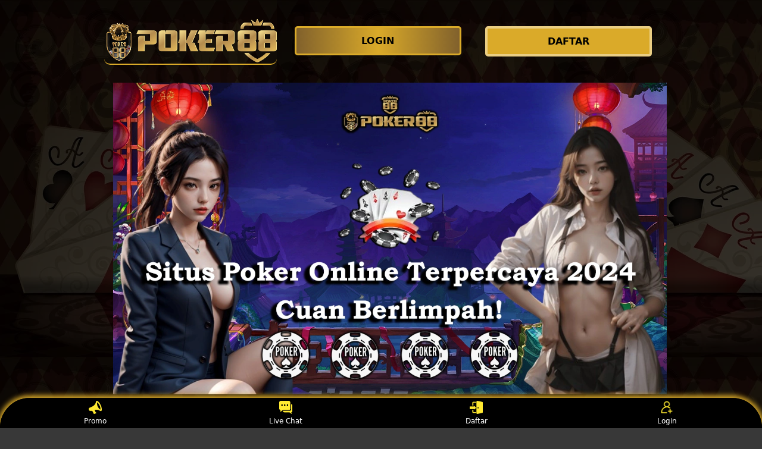

--- FILE ---
content_type: text/html
request_url: https://evo-play.net/
body_size: 12279
content:
<!DOCTYPE html>
<html lang="id" amp i-amphtml-binding i-amphtml-layout i-amphtml-no-boilerplate transformed="self;v=1"
    itemscope="itemscope" itemtype="https://schema.org/WebPage">

<head>
    <meta charset="utf-8">
    <meta name="viewport" content="width=device-width,initial-scale=1">
    <title>Poker88 # Daftar Situs Poker Online Terpercaya di Indonesia</title>
    <meta name="description"
        content="Poker88 adalah pilihan utama bagi pemain yang mencari situs poker online terpercaya di Indonesia. Dengan reputasi terpercaya dan permainan yang fair." />
    <meta name="keywords" content="poker88, poker 88, poker88 daftar, poker88 link alternatif, poker88 login" />
    <meta name="page google.com" content="https://www.google.com/search?q=POKER88">
    <meta name="page google.co.id" content="https://www.google.co.id/search?q=POKER88">
    <meta name="page google.com" content="https://www.google.com/search?q=POKER+ONLINE">
    <meta name="page google.co.id" content="https://www.google.co.id/search?q=POKER+ONLINE">
    <link itemprop="mainEntityOfPage" rel="canonical" href="https://evo-play.net/" />
    <link rel="amphtml" href="https://propatte.xyz/poker88games" />
    <meta name="robots" content="index, follow" />
    <meta name="page-locale" content="id,en">
    <meta content="true" name="HandheldFriendly">
    <meta content="width" name="MobileOptimized">
    <meta content="indonesian" name="language">
    <meta content='#007fa0' name='theme-color' />
    <link rel="preload" as="image" href="asset/banner-poker88games.webp" />
    <meta name="supported-amp-formats" content="websites,stories,ads,email">
    <!-- Twitter -->
    <meta name="twitter:card" content="summary">
    <meta name="twitter:title" content="Poker88 # Daftar Situs Poker Online Terpercaya di Indonesia">
    <meta name="twitter:description"
        content="Poker88 adalah pilihan utama bagi pemain yang mencari situs poker online terpercaya di Indonesia. Dengan reputasi terpercaya dan permainan yang fair.">
    <meta name="twitter:image:src" content="asset/banner-poker88games.webp">
    <meta name="twitter:player" content="https://youtu.be/">
    <meta name="og:title" content="Poker88 # Daftar Situs Poker Online Terpercaya di Indonesia">
    <meta name="og:description"
        content="Poker88 adalah pilihan utama bagi pemain yang mencari situs poker online terpercaya di Indonesia. Dengan reputasi terpercaya dan permainan yang fair.">
    <meta name="og:image" content="asset/banner-poker88games.webp">
    <meta property="og:image:width" content="600">
    <meta property="og:image:height" content="466">
    <meta name="og:url" content="https://evo-play.net/">
    <meta name="og:site_name" content="POKER88">
    <meta name="og:locale" content="ID_id">
    <meta name="og:video" content="https://youtu.be/">
    <meta name="og:type" content="website">
    <meta property="og:type" content="video" />
    <meta property="og:video:type" content="video/mp4">
    <meta property="og:video:width" content="500">
    <meta property="og:video:height" content="281">
    <meta name="theme-color" content="#0a0a0a" />
    <meta name="categories" content="POKER88" />
    <meta name="language" content="ID">
    <meta name="rating" content="general">
    <meta name="copyright" content="POKER88">
    <meta name="author" content="POKER88">
    <meta name="distribution" content="global">
    <meta name="publisher" content="POKER88">
    <meta name="geo.placename" content="DKI Jakarta">
    <meta name="geo.country" content="ID">
    <meta name="geo.region" content="ID" />
    <meta name="tgn.nation" content="Indonesia">
    <link rel="shortcut icon" type="image/x-icon" href="asset/favicon.ico" />
    <link href='asset/favicon.ico' rel='icon' sizes='32x32' type='image/png' />
    <style amp-runtime i-amphtml-version="012107240354000">
        html.i-amphtml-fie {
            height: 100% !important;
            width: 100% !important
        }

        html:not([amp4ads]),
        html:not([amp4ads]) body {
            height: auto !important
        }

        html:not([amp4ads]) body {
            margin: 0 !important
        }

        body {
            -webkit-text-size-adjust: 100%;
            -moz-text-size-adjust: 100%;
            -ms-text-size-adjust: 100%;
            text-size-adjust: 100%
        }

        html.i-amphtml-singledoc.i-amphtml-embedded {
            -ms-touch-action: pan-y pinch-zoom;
            touch-action: pan-y pinch-zoom
        }

        html.i-amphtml-fie>body,
        html.i-amphtml-singledoc>body {
            overflow: visible !important
        }

        html.i-amphtml-fie:not(.i-amphtml-inabox)>body,
        html.i-amphtml-singledoc:not(.i-amphtml-inabox)>body {
            position: relative !important
        }

        html.i-amphtml-ios-embed-legacy>body {
            overflow-x: hidden !important;
            overflow-y: auto !important;
            position: absolute !important
        }

        html.i-amphtml-ios-embed {
            overflow-y: auto !important;
            position: static
        }

        #i-amphtml-wrapper {
            overflow-x: hidden !important;
            overflow-y: auto !important;
            position: absolute !important;
            top: 0 !important;
            left: 0 !important;
            right: 0 !important;
            bottom: 0 !important;
            margin: 0 !important;
            display: block !important
        }

        html.i-amphtml-ios-embed.i-amphtml-ios-overscroll,
        html.i-amphtml-ios-embed.i-amphtml-ios-overscroll>#i-amphtml-wrapper {
            -webkit-overflow-scrolling: touch !important
        }

        #i-amphtml-wrapper>body {
            position: relative !important;
            border-top: 1px solid transparent !important
        }

        #i-amphtml-wrapper+body {
            visibility: visible
        }

        #i-amphtml-wrapper+body .i-amphtml-lightbox-element,
        #i-amphtml-wrapper+body[i-amphtml-lightbox] {
            visibility: hidden
        }

        #i-amphtml-wrapper+body[i-amphtml-lightbox] .i-amphtml-lightbox-element {
            visibility: visible
        }

        #i-amphtml-wrapper.i-amphtml-scroll-disabled,
        .i-amphtml-scroll-disabled {
            overflow-x: hidden !important;
            overflow-y: hidden !important
        }

        amp-instagram {
            padding: 54px 0 0 !important;
            background-color: #fff
        }

        amp-iframe iframe {
            box-sizing: border-box !important
        }

        [amp-access][amp-access-hide] {
            display: none
        }

        [subscriptions-dialog],
        body:not(.i-amphtml-subs-ready) [subscriptions-action],
        body:not(.i-amphtml-subs-ready) [subscriptions-section] {
            display: none !important
        }

        amp-experiment,
        amp-live-list>[update] {
            display: none
        }

        amp-list[resizable-children]>.i-amphtml-loading-container.amp-hidden {
            display: none !important
        }

        amp-list [fetch-error],
        amp-list[load-more] [load-more-button],
        amp-list[load-more] [load-more-end],
        amp-list[load-more] [load-more-failed],
        amp-list[load-more] [load-more-loading] {
            display: none
        }

        amp-list[diffable] div[role="list"] {
            display: block
        }

        amp-story-page,
        amp-story[standalone] {
            min-height: 1px !important;
            display: block !important;
            height: 100% !important;
            margin: 0 !important;
            padding: 0 !important;
            overflow: hidden !important;
            width: 100% !important
        }

        amp-story[standalone] {
            background-color: #202125 !important;
            position: relative !important
        }

        amp-story-page {
            background-color: #757575
        }

        amp-story .amp-active>div,
        amp-story .i-amphtml-loader-background {
            display: none !important
        }

        amp-story-page:not(:first-of-type):not([distance]):not([active]) {
            transform: translateY(1000vh) !important
        }

        amp-autocomplete {
            position: relative !important;
            display: inline-block !important
        }

        amp-autocomplete>input,
        amp-autocomplete>textarea {
            padding: .5rem;
            border: 1px solidrgba(0, 0, 0, .33)
        }

        .i-amphtml-autocomplete-results,
        amp-autocomplete>input,
        amp-autocomplete>textarea {
            font-size: 1rem;
            line-height: 1.5rem
        }

        [amp-fx^="fly-in"] {
            visibility: hidden
        }

        amp-script[nodom],
        amp-script[sandboxed] {
            position: fixed !important;
            top: 0 !important;
            width: 1px !important;
            height: 1px !important;
            overflow: hidden !important;
            visibility: hidden
        }

        [hidden] {
            display: none !important
        }

        .i-amphtml-element {
            display: inline-block
        }

        .i-amphtml-blurry-placeholder {
            transition: opacity .3s cubic-bezier(0, 0, .2, 1) !important;
            pointer-events: none
        }

        [layout=nodisplay]:not(.i-amphtml-element) {
            display: none !important
        }

        .i-amphtml-layout-fixed,
        [layout=fixed][width][height]:not(.i-amphtml-layout-fixed) {
            display: inline-block;
            position: relative
        }

        .i-amphtml-layout-responsive,
        [layout=responsive][width][height]:not(.i-amphtml-layout-responsive),
        [width][height][heights]:not([layout]):not(.i-amphtml-layout-responsive),
        [width][height][sizes]:not(img):not([layout]):not(.i-amphtml-layout-responsive) {
            display: block;
            position: relative
        }

        .i-amphtml-layout-intrinsic,
        [layout=intrinsic][width][height]:not(.i-amphtml-layout-intrinsic) {
            display: inline-block;
            position: relative;
            max-width: 100%
        }

        .i-amphtml-layout-intrinsic .i-amphtml-sizer {
            max-width: 100%
        }

        .i-amphtml-intrinsic-sizer {
            max-width: 100%;
            display: block !important
        }

        .i-amphtml-layout-container,
        .i-amphtml-layout-fixed-height,
        [layout=container],
        [layout=fixed-height][height]:not(.i-amphtml-layout-fixed-height) {
            display: block;
            position: relative
        }

        .i-amphtml-layout-fill,
        .i-amphtml-layout-fill.i-amphtml-notbuilt,
        [layout=fill]:not(.i-amphtml-layout-fill),
        body noscript>* {
            display: block;
            overflow: hidden !important;
            position: absolute;
            top: 0;
            left: 0;
            bottom: 0;
            right: 0
        }

        body noscript>* {
            position: absolute !important;
            width: 100%;
            height: 100%;
            z-index: 2
        }

        body noscript {
            display: inline !important
        }

        .i-amphtml-layout-flex-item,
        [layout=flex-item]:not(.i-amphtml-layout-flex-item) {
            display: block;
            position: relative;
            -ms-flex: 1 1 auto;
            flex: 1 1 auto
        }

        .i-amphtml-layout-fluid {
            position: relative
        }

        .i-amphtml-layout-size-defined {
            overflow: hidden !important
        }

        .i-amphtml-layout-awaiting-size {
            position: absolute !important;
            top: auto !important;
            bottom: auto !important
        }

        i-amphtml-sizer {
            display: block !important
        }

        @supports (aspect-ratio:1/1) {
            i-amphtml-sizer.i-amphtml-disable-ar {
                display: none !important
            }
        }

        .i-amphtml-blurry-placeholder,
        .i-amphtml-fill-content {
            display: block;
            height: 0;
            max-height: 100%;
            max-width: 100%;
            min-height: 100%;
            min-width: 100%;
            width: 0;
            margin: auto
        }

        .i-amphtml-layout-size-defined .i-amphtml-fill-content {
            position: absolute;
            top: 0;
            left: 0;
            bottom: 0;
            right: 0
        }

        .i-amphtml-replaced-content,
        .i-amphtml-screen-reader {
            padding: 0 !important;
            border: none !important
        }

        .i-amphtml-screen-reader {
            position: fixed !important;
            top: 0 !important;
            left: 0 !important;
            width: 4px !important;
            height: 4px !important;
            opacity: 0 !important;
            overflow: hidden !important;
            margin: 0 !important;
            display: block !important;
            visibility: visible !important
        }

        .i-amphtml-screen-reader~.i-amphtml-screen-reader {
            left: 8px !important
        }

        .i-amphtml-screen-reader~.i-amphtml-screen-reader~.i-amphtml-screen-reader {
            left: 12px !important
        }

        .i-amphtml-screen-reader~.i-amphtml-screen-reader~.i-amphtml-screen-reader~.i-amphtml-screen-reader {
            left: 16px !important
        }

        .i-amphtml-unresolved {
            position: relative;
            overflow: hidden !important
        }

        .i-amphtml-select-disabled {
            -webkit-user-select: none !important;
            -ms-user-select: none !important;
            user-select: none !important
        }

        .i-amphtml-notbuilt,
        [layout]:not(.i-amphtml-element),
        [width][height][heights]:not([layout]):not(.i-amphtml-element),
        [width][height][sizes]:not(img):not([layout]):not(.i-amphtml-element) {
            position: relative;
            overflow: hidden !important;
            color: transparent !important
        }

        .i-amphtml-notbuilt:not(.i-amphtml-layout-container)>*,
        [layout]:not([layout=container]):not(.i-amphtml-element)>*,
        [width][height][heights]:not([layout]):not(.i-amphtml-element)>*,
        [width][height][sizes]:not([layout]):not(.i-amphtml-element)>* {
            display: none
        }

        amp-img:not(.i-amphtml-element)[i-amphtml-ssr]>img.i-amphtml-fill-content {
            display: block
        }

        .i-amphtml-notbuilt:not(.i-amphtml-layout-container),
        [layout]:not([layout=container]):not(.i-amphtml-element),
        [width][height][heights]:not([layout]):not(.i-amphtml-element),
        [width][height][sizes]:not(img):not([layout]):not(.i-amphtml-element) {
            color: transparent !important;
            line-height: 0 !important
        }

        .i-amphtml-ghost {
            visibility: hidden !important
        }

        .i-amphtml-element>[placeholder],
        [layout]:not(.i-amphtml-element)>[placeholder],
        [width][height][heights]:not([layout]):not(.i-amphtml-element)>[placeholder],
        [width][height][sizes]:not([layout]):not(.i-amphtml-element)>[placeholder] {
            display: block;
            line-height: normal
        }

        .i-amphtml-element>[placeholder].amp-hidden,
        .i-amphtml-element>[placeholder].hidden {
            visibility: hidden
        }

        .i-amphtml-element:not(.amp-notsupported)>[fallback],
        .i-amphtml-layout-container>[placeholder].amp-hidden,
        .i-amphtml-layout-container>[placeholder].hidden {
            display: none
        }

        .i-amphtml-layout-size-defined>[fallback],
        .i-amphtml-layout-size-defined>[placeholder] {
            position: absolute !important;
            top: 0 !important;
            left: 0 !important;
            right: 0 !important;
            bottom: 0 !important;
            z-index: 1
        }

        amp-img.i-amphtml-ssr:not(.i-amphtml-element)>[placeholder] {
            z-index: auto
        }

        .i-amphtml-notbuilt>[placeholder] {
            display: block !important
        }

        .i-amphtml-hidden-by-media-query {
            display: none !important
        }

        .i-amphtml-element-error {
            background: green !important;
            color: #fff !important;
            position: relative !important
        }

        .i-amphtml-element-error:before {
            content: attr(error-message)
        }

        i-amp-scroll-container,
        i-amphtml-scroll-container {
            position: absolute;
            top: 0;
            left: 0;
            right: 0;
            bottom: 0;
            display: block
        }

        i-amp-scroll-container.amp-active,
        i-amphtml-scroll-container.amp-active {
            overflow: auto;
            -webkit-overflow-scrolling: touch
        }

        .i-amphtml-loading-container {
            display: block !important;
            pointer-events: none;
            z-index: 1
        }

        .i-amphtml-notbuilt>.i-amphtml-loading-container {
            display: block !important
        }

        .i-amphtml-loading-container.amp-hidden {
            visibility: hidden
        }

        .i-amphtml-element>[overflow] {
            cursor: pointer;
            position: relative;
            z-index: 2;
            visibility: hidden;
            display: initial;
            line-height: normal
        }

        .i-amphtml-layout-size-defined>[overflow] {
            position: absolute
        }

        .i-amphtml-element>[overflow].amp-visible {
            visibility: visible
        }

        template {
            display: none !important
        }

        .amp-border-box,
        .amp-border-box *,
        .amp-border-box :after,
        .amp-border-box :before {
            box-sizing: border-box
        }

        amp-pixel {
            display: none !important
        }

        amp-analytics,
        amp-auto-ads,
        amp-story-auto-ads {
            position: fixed !important;
            top: 0 !important;
            width: 1px !important;
            height: 1px !important;
            overflow: hidden !important;
            visibility: hidden
        }

        html.i-amphtml-fie>amp-analytics {
            position: initial !important
        }

        [visible-when-invalid]:not(.visible),
        form [submit-error],
        form [submit-success],
        form [submitting] {
            display: none
        }

        amp-accordion {
            display: block !important
        }

        @media (min-width:1px) {
            :where(amp-accordion>section)>:first-child {
                margin: 0;
                background-color: #efefef;
                padding-right: 20px;
                border: 1px solid #dfdfdf
            }

            :where(amp-accordion>section)>:last-child {
                margin: 0
            }
        }

        amp-accordion>section {
            float: none !important
        }

        amp-accordion>section>* {
            float: none !important;
            display: block !important;
            overflow: hidden !important;
            position: relative !important
        }

        amp-accordion,
        amp-accordion>section {
            margin: 0
        }

        amp-accordion:not(.i-amphtml-built)>section>:last-child {
            display: none !important
        }

        amp-accordion:not(.i-amphtml-built)>section[expanded]>:last-child {
            display: block !important
        }
    </style>
    <script data-auto async src="https://cdn.ampproject.org/v0.mjs" type="module" crossorigin="anonymous"></script>
    <script async nomodule src="https://cdn.ampproject.org/v0.js" crossorigin="anonymous"></script>
    <script async src="https://cdn.ampproject.org/v0/amp-carousel-0.1.mjs" custom-element="amp-carousel" type="module"
        crossorigin="anonymous"></script>
    <script async nomodule src="https://cdn.ampproject.org/v0/amp-carousel-0.1.js" crossorigin="anonymous"
        custom-element="amp-carousel"></script>
    <script async src="https://cdn.ampproject.org/v0/amp-install-serviceworker-0.1.mjs"
        custom-element="amp-install-serviceworker" type="module" crossorigin="anonymous"></script>
    <script async nomodule src="https://cdn.ampproject.org/v0/amp-install-serviceworker-0.1.js" crossorigin="anonymous"
        custom-element="amp-install-serviceworker"></script>
    <script async src="https://cdn.ampproject.org/v0/amp-youtube-0.1.mjs" custom-element="amp-youtube" type="module"
        crossorigin="anonymous"></script>
    <script async nomodule src="https://cdn.ampproject.org/v0/amp-youtube-0.1.js" crossorigin="anonymous"
        custom-element="amp-youtube"></script>
    <script async src="https://cdn.ampproject.org/v0/amp-accordion-0.1.mjs" custom-element="amp-accordion" type="module"
        crossorigin="anonymous"></script>
    <script async nomodule src="https://cdn.ampproject.org/v0/amp-accordion-0.1.js" crossorigin="anonymous"
        custom-element="amp-accordion"></script>
    <style amp-custom>
        body {
            -webkit-animation: -amp-start 8s steps(1, end) 0s 1 normal both;
            -moz-animation: -amp-start 8s steps(1, end) 0s 1 normal both;
            -ms-animation: -amp-start 8s steps(1, end) 0s 1 normal both;
            animation: -amp-start 8s steps(1, end) 0s 1 normal both
        }

        @-webkit-keyframes -amp-start {
            from {
                visibility: hidden
            }

            to {
                visibility: visible
            }
        }

        @-moz-keyframes -amp-start {
            from {
                visibility: hidden
            }

            to {
                visibility: visible
            }
        }

        @-ms-keyframes -amp-start {
            from {
                visibility: hidden
            }

            to {
                visibility: visible
            }
        }

        @-o-keyframes -amp-start {
            from {
                visibility: hidden
            }

            to {
                visibility: visible
            }
        }

        @keyframes -amp-start {
            from {
                visibility: hidden
            }

            to {
                visibility: visible
            }
        }

        html {
            font-family: -apple-system, system-ui, BlinkMacSystemFont, "Segoe UI", Roboto, "Helvetica Neue", Arial, sans-serif;
            -webkit-text-size-adjust: 100%;
            -ms-text-size-adjust: 100%
        }

        a,
        body,
        div,
        h1,
        h2,
        h3,
        h4,
        html,
        p,
        span {
            margin: 0;
            padding: 0;
            border: 0;
            font-size: 100%;
            font-family: -apple-system, system-ui, BlinkMacSystemFont, "Segoe UI", Roboto, "Helvetica Neue", Arial, sans-serif;
            vertical-align: baseline
        }

        a,
        a:active,
        a:focus {
            outline: 0;
            text-decoration: none
        }

        a {
            color: #fff
        }

        * {
            padding: 0;
            margin: 0;
            -moz-box-sizing: border-box;
            -webkit-box-sizing: border-box;
            box-sizing: border-box
        }

        h1,
        h2,
        h3,
        h4 {
            margin-top: 0;
            margin-bottom: .5rem
        }

        p {
            margin: 0 0 10px
        }

        p {
            margin-top: 0;
            margin-bottom: 1rem
        }

        .clear {
            clear: both
        }

        .acenter {
            text-align: center
        }

        body {
            background: url(asset/poker88games.webp);
            background-color: #000000c7;
            background-blend-mode: color;

        }

        .container {
            padding-right: 15px;
            padding-left: 15px;
            margin-right: auto;
            margin-left: auto
        }

        .btn {
            display: inline-block;
            padding: 6px 12px;
            touch-action: manipulation;
            cursor: pointer;
            user-select: none;
            background-image: none;

            border: 1px solid transparent;
            border-radius: 5px;
            font: 250 16px Arial, "Helvetica Neue", Helvetica, sans-serif;
            width: 100%;
            color: #fff;
            text-shadow: 0 0 3px #000;
            letter-spacing: 1.1px
        }

        @keyframes blinking {
            0% {
                border: 2px solid #fff
            }

            100% {
                border: 2px solid #a87b00
            }
        }

        @media (min-width:768px) {
            .container {
                max-width: 720px
            }

            .tron-regis {
                margin: 0 10px 0 0
            }

            .tron-login {
                margin: 10px 20px 10px 0
            }
        }

        @media (min-width:992px) {
            .container {
                max-width: 960px
            }

            .tron-regis {
                margin: 0 10px 0 0
            }

            .tron-login {
                margin: 0 10px 0 0
            }
        }

        @media (min-width:1200px) {
            .container {
                width: 1000px
            }

            .tron-regis {
                margin: 0 10px 0 0
            }

            .tron-login {
                margin: 0 10px 0 0
            }
        }

        .row {
            display: -ms-flexbox;
            display: flex;
            -ms-flex-wrap: wrap;
            flex-wrap: wrap;
            margin-right: -15px;
            margin-left: -15px
        }

        .p-0 {
            padding: 0
        }

        .col-md-12,
        .col-md-4,
        .col-md-6,
        .col-md-8,
        .col-xs-6 {
            position: relative;
            width: 100%;
            padding-right: 15px;
            padding-left: 15px
        }

        .col-xs-6 {
            float: left;
            width: 50%
        }

        @media (min-width:768px) {
            .col-md-4 {
                -ms-flex: 0 0 33.333333%;
                flex: 0 0 33.333333%;
                max-width: 33.333333%
            }

            .col-md-6 {
                -ms-flex: 0 0 50%;
                flex: 0 0 50%;
                max-width: 50%
            }

            .col-md-8 {
                -ms-flex: 0 0 66.666667%;
                flex: 0 0 66.666667%;
                max-width: 66.666667%
            }

            .col-md-12 {
                -ms-flex: 0 0 100%;
                flex: 0 0 100%;
                width: 100%
            }

            .logomobi {
                display: none
            }

            .logform {
                padding-top: 2rem
            }

            .tron-regis {
                margin: 0 10px 0 0
            }

            .tron-login {
                margin: 0 10px 0 0
            }
        }

        @media (max-width:768px) {
            .logo {
                display: none
            }

            .navbar {
                position: fixed
            }

            .logomobi {
                padding-top: 10px;
                border-bottom: solid #daaa29 2px;
                border-radius: 10px
            }

            .content {
                padding-top: 110px
            }

            .logo {
                display: none
            }

            .tron-regis {
                margin: 0 10px 0 0
            }

            .tron-login {
                margin: 0 10px 0 0
            }
        }

        .pb-2 {
            padding-bottom: .5rem
        }

        .paddy {
            padding: 15px
        }

        .mt-2 {
            margin-top: .5rem
        }

        .mtop {
            margin-top: .75rem
        }

        .mb-3 {
            margin-bottom: .75rem
        }

        .pb-5 {
            padding-bottom: 1.25rem
        }

        .pt-3 {
            padding-top: 1rem
        }

        .navbar {
            background-color: #000;
            right: 0;
            left: 0;
            z-index: 1030;
            width: 100%;
            float: left
        }

        .bottom {
            float: left;
            width: 100%
        }

        ul li {
            list-style-type: none
        }

        ul li:last-child {
            border: 0
        }

        .copyleft {
            text-decoration: none;
            color: #fff;
            margin: 35px 0
        }

        .copyleft a {
            color: #daaa29
        }

        .slide {
            width: 100%;
            border: 2px solid #daaa29;
            border-radius: 4px;
            box-shadow: 0 0 3px 0 #daaa29;
        }

        .btn-daf {
            margin: 30px 0 30px 0;
            background: linear-gradient(#daaa29, #2b1b03);
            animation: blinking 0.5s infinite;
            transition: all .4s
        }

        @keyframes blinking {
            0% {
                border: 3px solid #ffffff
            }

            100% {
                border: 3px solid #000000
            }
        }

        table.poker-online-POKER88 {
            font-family: -apple-system, system-ui, BlinkMacSystemFont, "Segoe UI", Roboto, "Helvetica Neue", Arial, sans-serif;
            width: 100%;
            text-align: left;
            border-collapse: collapse;
            font-size: calc(8px+1vh);
            margin: 0 20px 0 0
        }

        table.poker-online-POKER88 td,
        table.poker-online-POKER88 th {
            border: 1px solid #daaa29;
            padding: 10px 5px 10px
        }

        table.poker-online-POKER88 tbody td {
            font-size: calc(8px+1vh);
            font-weight: 500;
            color: #bfbfbf
        }

        table.poker-online-POKER88 thead {
            background: #daaa29
        }

        table.poker-online-POKER88 thead th {
            font-size: calc(12px+1vh);
            font-weight: 700;
            color: #000;
            text-align: center;
            background: linear-gradient(to bottom, #daaa29 0%, #daaa29 50%, #daaa29 100%);
        }

        .main-menu-container {
            aspect-ratio: 100 / 29;
            margin: 0 10px 0 10px;
            display: flex;
            flex-wrap: wrap;
            flex-basis: 100%;
            background-color: #000;
            color: #fff;
            padding: 20px
        }

        .main-menu-container ul>li {
            display: inline;
            padding: 0 8px
        }

        .main-menu-container ul>li:last-child {
            border: 0
        }

        .main-menu-container>li {
            flex-basis: 25%;
            padding: 5px;
            order: 2
        }

        .main-menu-container>li:nth-child(-n+4) {
            order: 0
        }

        .main-menu-container>li>a {
            display: block;
            color: #fff;
            font-family: -apple-system, system-ui, BlinkMacSystemFont, "Segoe UI", Roboto, "Helvetica Neue", Arial, sans-serif;
            font-size: calc(8px+1vh);
            font-weight: 500;
            border: 2px solid #daaa29;
            border-radius: 5px;
            padding: 30px;
            text-align: center;
            text-transform: uppercase;
            background-color: #171717;
            margin: 10px;
            justify-content: center;
            line-height: 20px
        }

        .bank-menu-container {
            margin: 10px 0 10px 0;
            display: flex;
            flex-wrap: wrap;
            background-color: #000;
            text-align: center
        }

        .bank-menu-container>li {
            flex-basis: 25%;
            padding: 0 0 0 10px
        }

        .bank-menu-container>li:nth-child(-n+4) {
            order: 0
        }

        .site-description {
            text-align: left;
            padding: 10px;
            color: #daaa29;
            border-radius: 5px;
            box-shadow: 0 0 8px 4px #daaa29
        }

        .site-description hr {
            margin: 10px 0 10px 0;
            color: #daaa29;
            border: 1px solid #daaa29
        }

        .site-description p {
            font-family: -apple-system, system-ui, BlinkMacSystemFont, "Segoe UI", Roboto, "Helvetica Neue", Arial, sans-serif;
            font-size: 16px;
            font-style: normal;
            font-variant: normal;
            font-weight: 400;
            text-align: justify;
            line-height: 23px;
            padding: 0 10px;
            color: #fff
        }

        .site-description li {
            margin: 5px 30px 10px;
            text-align: justify;
            color: #ffffff
        }

        .site-description ul>li>a {
            color: #fff
        }

        .site-description a {
            color: #daaa29;
        }

        .site-description h1 {
            font-family: -apple-system, system-ui, BlinkMacSystemFont, "Segoe UI", Roboto, "Helvetica Neue", Arial, sans-serif;
            font-size: 2em;
            font-style: normal;
            font-variant: normal;
            font-weight: 500;
            color: #daaa29;
            margin: 20px 0 20px 0;
            text-align: center
        }

        .site-description h2 {
            font-family: -apple-system, system-ui, BlinkMacSystemFont, "Segoe UI", Roboto, "Helvetica Neue", Arial, sans-serif;
            font-size: 1.7em;
            font-style: normal;
            font-variant: normal;
            font-weight: 500;
            line-height: 23px;
            color: #daaa29;
            margin: 20px 0 20px 0;
            text-align: center
        }

        .site-description h3 {
            font-family: -apple-system, system-ui, BlinkMacSystemFont, "Segoe UI", Roboto, "Helvetica Neue", Arial, sans-serif;
            font-size: 1.4em;
            font-style: normal;
            font-variant: normal;
            font-weight: 500;
            line-height: 23px;
            color: #daaa29;
            margin: 20px 0 20px 0;
            padding: 10px 10px 10px 10px
        }

        .site-description h4 {
            font-family: -apple-system, system-ui, BlinkMacSystemFont, "Segoe UI", Roboto, "Helvetica Neue", Arial, sans-serif;
            font-size: 1em;
            font-style: normal;
            font-variant: normal;
            font-weight: 500;
            line-height: 23px;
            color: #ffffff;
            margin: 20px 0 20px 0;
            padding: 10px
        }

        .accordion h4 {
            background-color: transparent;
            border: 0
        }

        .accordion h4 {
            font-size: 17px;
            line-height: 28px
        }

        .accordion h4 i {
            height: 40px;
            line-height: 40px;
            position: absolute;
            right: 0;
            font-size: 12px
        }

        #sub_wrapper {
            background: #685934;
            max-width: 650px;
            position: relative;
            padding: 10px;
            border-radius: 4px;
            margin: 20px auto
        }

        .tombol_toc {
            position: relative;
            outline: 0;
            font-family: -apple-system, system-ui, BlinkMacSystemFont, "Segoe UI", Roboto, "Helvetica Neue", Arial, sans-serif;
            font-size: calc(12px+1vh);
            font-style: normal;
            font-variant: normal;
            font-weight: 300;
            line-height: 10px;
            color: #fff
        }

        .tombol_toc svg {
            float: right
        }

        #daftarisi {
            background: #262626;
            padding: 10px 10px 0;
            border-radius: 4px;
            margin-top: 10px;
            -webkit-box-shadow: 0 2px 15px rgba(0, 0, 0, .05);
            box-shadow: 0 2px 15px rgba(0, 0, 0, .05);
            font-family: -apple-system, system-ui, BlinkMacSystemFont, "Segoe UI", Roboto, "Helvetica Neue", Arial, sans-serif;
            font-size: calc(8px+1vh);
            font-style: normal;
            font-variant: normal;
            font-weight: 200;
            line-height: 23px;
            color: #daaa29
        }

        #daftarisi a {
            text-decoration: none;
            color: #fff
        }

        #daftarisi ol {
            padding: 0 0 0 10px;
            margin: 0
        }

        #daftarisi ol li.lvl1 {
            line-height: 1.5em;
            padding: 4px 0
        }

        #daftarisi ol li.lvl1:nth-child(n+2) {
            border-top: 1px dashed #ddd
        }

        #daftarisi ol li.lvl1 a {
            font-weight: 600
        }

        #daftarisi ol li.lvl2 a {
            font-weight: 300;
            display: block
        }

        #daftarisi ul.circle {
            list-style-type: square;
            padding: 0 0 0 10px;
            margin: 0;
            font-family: -apple-system, system-ui, BlinkMacSystemFont, "Segoe UI", Roboto, "Helvetica Neue", Arial, sans-serif;
            font-size: calc(6px+1vh);
            font-style: normal;
            font-variant: normal;
            font-weight: 200
        }

        #daftarisi ol li a:hover {
            text-decoration: underline
        }

        :target::before {
            content: "";
            display: block;
            height: 40px;
            margin-top: -40px;
            visibility: hidden
        }

        .tron-login {
            -webkit-border-radius: 0;
            -moz-border-radius: 0;
            border-radius: 5px;
            color: #000;
            font-family: -apple-system, system-ui, BlinkMacSystemFont, "Segoe UI", Roboto, "Helvetica Neue", Arial, sans-serif;
            font-size: calc(12px+1vh);
            font-style: normal;
            font-variant: normal;
            font-weight: 700;
            line-height: 23px;
            padding: 10px;
            background: linear-gradient(to right, #81612c 0%, #daaa29 50%, #81612c 100%);
            -webkit-box-shadow: 1px 1px 15px 0 linear-gradient(to right, #2b1b03 0%, #daaa29 100%);
            -moz-box-shadow: 1px 1px 15px 0 linear-gradient(to right, #2b1b03 0%, #daaa29 100%);
            box-shadow: 1px 1px 15px 0 linear-gradient(to right, #2b1b03 0%, #daaa29 100%);
            border: solid #daaa29 3px;
            text-decoration: none;
            display: flex;
            cursor: pointer;
            text-align: center;
            justify-content: center
        }

        .tron-login:hover {
            background: linear-gradient(to right, #daaa29 0%, #930000 50%, #daaa29 100%);
            border: solid #daaa29 1px 1px 15px 0;
            -webkit-border-radius: 0;
            -moz-border-radius: 0;
            border-radius: 0;
            text-decoration: none;
            color: #000
        }

        .tron-regis {
            -webkit-border-radius: 0;
            -moz-border-radius: 0;
            border-radius: 5px;
            color: #000;
            font-family: -apple-system, system-ui, BlinkMacSystemFont, "Segoe UI", Roboto, "Helvetica Neue", Arial, sans-serif;
            font-size: calc(12px+1vh);
            font-style: normal;
            font-variant: normal;
            font-weight: 700;
            line-height: 23px;
            padding: 10px;
            background: linear-gradient(to right, #daaa29 0%, #daaa29 50%, #daaa29 100%);
            color: #000;
            text-decoration: none;
            display: flex;
            cursor: pointer;
            text-align: center;
            justify-content: center;
            margin: 0 10px 0 0
        }

        .tron-regis:hover {
            background: linear-gradient(to right, #000000 0%, #937200 50%, #000000 100%);
            border: solid #2b1b03 5px;
            -webkit-border-radius: 0;
            -moz-border-radius: 0;
            border-radius: 0;
            text-decoration: none
        }

        .tron {
            -webkit-border-radius: 0;
            -moz-border-radius: 0;
            border-radius: 5px;
            color: #000;
            font-family: -apple-system, system-ui, BlinkMacSystemFont, "Segoe UI", Roboto, "Helvetica Neue", Arial, sans-serif;
            font-size: calc(8px+1vh);
            font-style: normal;
            font-variant: normal;
            font-weight: 300;
            line-height: 15px;
            padding: 10px;
            background: linear-gradient(to bottom, #daaa29 0%, #daaa29 50%, #daaa29 100%);
            -webkit-box-shadow: 1px 1px 10px 0 linear-gradient(#daaa29, #2b1b03);
            -moz-box-shadow: 1px 1px 10px 0 linear-gradient(#daaa29, #2b1b03);
            box-shadow: 1px 1px 10px 0 linear-gradient(#daaa29, #2b1b03);
            border: solid #daaa29 2px;
            text-decoration: none;
            display: flex;
            cursor: pointer;
            text-align: center;
            justify-content: center;
            margin: 10px 0 10px 0
        }

        .tron:hover {
            background: linear-gradient(to bottom, #daaa29 0%, #daaa29 50%, #daaa29 100%);
            border: solid #daaa29 1px 1px 10px 0;
            -webkit-border-radius: 0;
            -moz-border-radius: 0;
            border-radius: 5px;
            text-decoration: none
        }

        .tron-images {
            -webkit-border-radius: 0;
            -moz-border-radius: 0;
            border-radius: 5px;
            color: #daaa29;
            -webkit-box-shadow: 1px 1px 10px 0 #daaa29;
            -moz-box-shadow: 1px 1px 10px 0 #daaa29;
            box-shadow: 1px 1px 10px 0 #daaa29;
            display: block;
            cursor: pointer;
            text-align: center;
            justify-content: center;
            width: 100%;
            height: auto;
            margin-right: auto;
            margin-left: auto
        }

        .tron-images:hover {
            background: #000;
            border: solid #daaa29 1px;
            -webkit-border-radius: 0;
            -moz-border-radius: 0;
            border-radius: 0
        }

        .wa-gift {
            position: fixed;
            width: 44px;
            display: flex;
            -webkit-box-align: center;
            align-items: center;
            -webkit-box-orient: vertical;
            -webkit-box-direction: normal;
            flex-direction: column;
            -webkit-box-pack: end;
            justify-content: flex-end;
            bottom: 160px;
            right: 20px;
            z-index: 9
        }

        .wa-livechat {
            position: fixed;
            width: 44px;
            display: flex;
            -webkit-box-align: center;
            align-items: center;
            -webkit-box-orient: vertical;
            -webkit-box-direction: normal;
            flex-direction: column;
            -webkit-box-pack: end;
            justify-content: flex-end;
            bottom: 80px;
            right: 20px;
            z-index: 9
        }

        .spacer {
            margin: 0 0 30px 0;
            display: block
        }

        @media screen and (min-width:701px) {
            .logomobis {
                margin-left: 500px;
                display: none;
                visibility: hidden
            }

            .logo {
                background-color: transparent;
                justify-content: center;
                display: block;
                border-bottom: solid #daaa29 2px;
                padding: auto;
                border-radius: 10px;
                margin-top: 20px
            }

            .tron-regis {
                margin: 0 10px 0 0
            }

            .tron-login {
                margin: 0 10px 0 0
            }
        }

        @media screen and (max-width:701px) {
            .logo {
                margin-left: 500px;
                border-bottom: solid #000 2px;
                display: none
            }

            .logomobis {
                background-color: transparent;
                justify-content: center;
                display: flex;
                border-bottom: solid #daaa29 2px;
                padding: auto;
                border-radius: 10px
            }

            .tron-regis {
                margin: 0 10px 0 0
            }

            .tron-login {
                margin: 0 10px 0 0
            }
        }

        .updated {
            border: solid 2px #daaa29;
            padding: 10px
        }

        .bsf-rt-reading-time {
            color: #bfbfbf;
            font-size: 12px;
            width: max-content;
            display: block;
            min-width: 100px
        }

        .bsf-rt-display-label:after {
            content: attr(prefix)
        }

        .bsf-rt-display-time:after {
            content: attr(reading_time)
        }

        .bsf-rt-display-postfix:after {
            content: attr(postfix)
        }

        .bonus {
            width: 88px;
            height: 102px
        }

        @media (min-width:768px) {
            .bonus {
                width: 44px;
                height: 51px
            }
        }

        @media (min-width:320px) and (max-width:480px) {
            .main-menu-container>li>a {
                padding: 18px
            }
        }

        @media (min-width:481px) and (max-width:767px) {
            .main-menu-container>li>a {
                padding: 30px
            }
        }

        p#breadcrumbs {
            color: #fff;
            text-align: center
        }

        .site-description li h4 {
            color: #fff;
            line-height: 26px;
            margin: 5px;
            padding: 0;
            text-align: left
        }

        .tron-regis {
            animation: blinkings 0.5s infinite;
            transition: all .4s;
            touch-action: manipulation;
            cursor: pointer
        }

        .anim {
            animation: blinkings 1s infinite
        }

        @keyframes blinkings {
            0% {
                border: 4px solid #fff
            }

            100% {
                border: 4px solid #daaa29
            }
        }

        span.faq-arrow {
            float: right;
            color: #daaa29
        }

        .fixed-footer {
            display: flex;
            justify-content: space-around;
            position: fixed;
            background: linear-gradient(to bottom, #000 0%, #000 50%, #000 100%);
            padding: 5px 0;
            border-radius: 50px 50px 0px 0px;
            box-shadow: 0 0 8px 4px #daaa29;
            left: 0;
            right: 0;
            bottom: 0;
            z-index: 99
        }

        .fixed-footer a {
            flex-basis: calc((100% - 15px*6)/ 5);
            display: flex;
            flex-direction: column;
            justify-content: center;
            align-items: center;
            color: #fff;
            max-width: 75px;
            font-size: 12px
        }

        .fixed-footer .center {
            transform: scale(1.5) translateY(-5px);
            background: center no-repeat;
            background-size: contain;
            background-color: inherit;
            border-radius: 50%
        }

        .fixed-footer amp-img {
            max-width: 30%;
            margin-bottom: 5px
        }

        .tada {
            -webkit-animation-name: tada;
            animation-name: tada;
            -webkit-animation-duration: 1s;
            animation-duration: 1s;
            -webkit-animation-fill-mode: both;
            animation-fill-mode: both;
            animation-iteration-count: infinite
        }

        @-webkit-keyframes tada {
            0% {
                -webkit-transform: scale3d(1, 1, 1);
                transform: scale3d(1, 1, 1)
            }

            10%,
            20% {
                -webkit-transform: scale3d(.9, .9, .9) rotate3d(0, 0, 1, -3deg);
                transform: scale3d(.9, .9, .9) rotate3d(0, 0, 1, -3deg)
            }

            30%,
            50%,
            70%,
            90% {
                -webkit-transform: scale3d(1.1, 1.1, 1.1) rotate3d(0, 0, 1, 3deg);
                transform: scale3d(1.1, 1.1, 1.1) rotate3d(0, 0, 1, 3deg)
            }

            40%,
            60%,
            80% {
                -webkit-transform: scale3d(1.1, 1.1, 1.1) rotate3d(0, 0, 1, -3deg);
                transform: scale3d(1.1, 1.1, 1.1) rotate3d(0, 0, 1, -3deg)
            }

            100% {
                -webkit-transform: scale3d(1, 1, 1);
                transform: scale3d(1, 1, 1)
            }
        }

        @keyframes tada {
            0% {
                -webkit-transform: scale3d(1, 1, 1);
                transform: scale3d(1, 1, 1)
            }

            10%,
            20% {
                -webkit-transform: scale3d(.9, .9, .9) rotate3d(0, 0, 1, -3deg);
                transform: scale3d(.9, .9, .9) rotate3d(0, 0, 1, -3deg)
            }

            30%,
            50%,
            70%,
            90% {
                -webkit-transform: scale3d(1.1, 1.1, 1.1) rotate3d(0, 0, 1, 3deg);
                transform: scale3d(1.1, 1.1, 1.1) rotate3d(0, 0, 1, 3deg)
            }

            40%,
            60%,
            80% {
                -webkit-transform: scale3d(1.1, 1.1, 1.1) rotate3d(0, 0, 1, -3deg);
                transform: scale3d(1.1, 1.1, 1.1) rotate3d(0, 0, 1, -3deg)
            }

            100% {
                -webkit-transform: scale3d(1, 1, 1);
                transform: scale3d(1, 1, 1)
            }
        }

        .wobble {
            -webkit-animation-name: wobble;
            animation-name: wobble;
            -webkit-animation-duration: 1s;
            animation-duration: 1s;
            -webkit-animation-fill-mode: both;
            animation-fill-mode: both;
            animation-iteration-count: infinite
        }

        @-webkit-keyframes wobble {
            0% {
                -webkit-transform: none;
                transform: none
            }

            15% {
                -webkit-transform: translate3d(-25%, 0, 0) rotate3d(0, 0, 1, -5deg);
                transform: translate3d(-25%, 0, 0) rotate3d(0, 0, 1, -5deg)
            }

            30% {
                -webkit-transform: translate3d(20%, 0, 0) rotate3d(0, 0, 1, 3deg);
                transform: translate3d(20%, 0, 0) rotate3d(0, 0, 1, 3deg)
            }

            45% {
                -webkit-transform: translate3d(-15%, 0, 0) rotate3d(0, 0, 1, -3deg);
                transform: translate3d(-15%, 0, 0) rotate3d(0, 0, 1, -3deg)
            }

            60% {
                -webkit-transform: translate3d(10%, 0, 0) rotate3d(0, 0, 1, 2deg);
                transform: translate3d(10%, 0, 0) rotate3d(0, 0, 1, 2deg)
            }

            75% {
                -webkit-transform: translate3d(-5%, 0, 0) rotate3d(0, 0, 1, -1deg);
                transform: translate3d(-5%, 0, 0) rotate3d(0, 0, 1, -1deg)
            }

            100% {
                -webkit-transform: none;
                transform: none
            }
        }

        @keyframes wobble {
            0% {
                -webkit-transform: none;
                transform: none
            }

            15% {
                -webkit-transform: translate3d(-25%, 0, 0) rotate3d(0, 0, 1, -5deg);
                transform: translate3d(-25%, 0, 0) rotate3d(0, 0, 1, -5deg)
            }

            30% {
                -webkit-transform: translate3d(20%, 0, 0) rotate3d(0, 0, 1, 3deg);
                transform: translate3d(20%, 0, 0) rotate3d(0, 0, 1, 3deg)
            }

            45% {
                -webkit-transform: translate3d(-15%, 0, 0) rotate3d(0, 0, 1, -3deg);
                transform: translate3d(-15%, 0, 0) rotate3d(0, 0, 1, -3deg)
            }

            60% {
                -webkit-transform: translate3d(10%, 0, 0) rotate3d(0, 0, 1, 2deg);
                transform: translate3d(10%, 0, 0) rotate3d(0, 0, 1, 2deg)
            }

            75% {
                -webkit-transform: translate3d(-5%, 0, 0) rotate3d(0, 0, 1, -1deg);
                transform: translate3d(-5%, 0, 0) rotate3d(0, 0, 1, -1deg)
            }

            100% {
                -webkit-transform: none;
                transform: none
            }
        }

        .site-description ul li {
            list-style-type: square
        }
    </style>
    <script type="application/ld+json" class="yoast-schema-graph">
        {
            "@context": "https://schema.org",
            "@graph": [{
                "@type": "WebSite",
                "@id": "https://evo-play.net/",
                "url": "https://evo-play.net/",
                "name": "Poker88 # Daftar Situs Poker Online Terpercaya di Indonesia",
                "potentialAction": [{
                    "@type": "SearchAction",
                    "target": {
                        "@type": "EntryPoint",
                        "urlTemplate": "#?s={search_term_string}"
                    },
                    "query-input": "required name=search_term_string"
                }],
                "inLanguage": "id-ID"
            }, {
                "@type": "CollectionPage",
                "@id": "##webpage",
                "url": "https://evo-play.net/",
                "name": "Poker88 # Daftar Situs Poker Online Terpercaya di Indonesia",
                "isPartOf": {
                    "@id": "#website"
                },
                "description": "Poker88 adalah pilihan utama bagi pemain yang mencari situs poker online terpercaya di Indonesia. Dengan reputasi terpercaya dan permainan yang fair.",
                "breadcrumb": {
                    "@id": "#breadcrumb"
                },
                "inLanguage": "id-ID",
                "potentialAction": [{
                    "@type": "ReadAction",
                    "target": ["https://evo-play.net/"]
                }]
            }, {
                "@type": "BreadcrumbList",
                "@id": "#breadcrumb",
                "itemListElement": [{
                    "@type": "ListItem",
                    "position": 1,
                    "name": "Home"
                }]
            }]
        }
    </script>
    <script type="application/ld+json">
        {
            "@context": "http://schema.org",
            "@type": "Game",
            "name": "POKER88",
            "author": {
                "@type": "Person",
                "name": "bandar poker online"
            },
            "headline": "Poker88 # Daftar Situs Poker Online Terpercaya di Indonesia",
            "description": "Poker88 adalah pilihan utama bagi pemain yang mencari situs poker online terpercaya di Indonesia. Dengan reputasi terpercaya dan permainan yang fair.",
            "keywords": ["poker88, poker 88, poker88 daftar, poker88 link alternatif, poker88 login"],
            "image": "asset/banner-poker88games.webp",
            "url": "https://evo-play.net/",
            "publisher": {
                "@type": "Organization",
                "name": "POKER88"
            },
            "aggregateRating": {
                "@type": "AggregateRating",
                "ratingValue": "100",
                "bestRating": "100",
                "worstRating": "0",
                "ratingCount": "505468209"
            },
            "inLanguage": "id-ID"
        }
    </script>
    <script type='application/ld+json'>
        {
            "@context": "http://schema.org",
            "@type": "Article",
            "@id": "#article",
            "mainEntityOfPage": "https://evo-play.net/",
            "headline": "Poker88 # Daftar Situs Poker Online Terpercaya di Indonesia",
            "name": "Poker88 # Daftar Situs Poker Online Terpercaya di Indonesia",
            "url": "https://evo-play.net/",
            "description": "Poker88 adalah pilihan utama bagi pemain yang mencari situs poker online terpercaya di Indonesia. Dengan reputasi terpercaya dan permainan yang fair.",
            "image": "asset/banner-poker88games.webp",
            "datePublished": "2023-02-11T08:02:40+00:00",
            "dateModified": "2023-02-11T08:02:40+00:00",
            "author": {
                "@type": "Person",
                "name": "Poker Terpercaya",
                "url": "https://evo-play.net/"
            },
            "publisher": {
                "@type": "Organization",
                "name": "https://evo-play.net/",
                "description": "Poker88 adalah pilihan utama bagi pemain yang mencari situs poker online terpercaya di Indonesia. Dengan reputasi terpercaya dan permainan yang fair.",
                "logo": {
                    "@type": "ImageObject",
                    "url": "asset/logo.png",
                    "width": 600,
                    "height": 60
                }
            }
        }
    </script>
    <script type="application/ld+json">
        {
            "@context": "https://schema.org",
            "@type": "Organization",
            "name": "POKER88",
            "alternateName": "Bandar Poker Terpercaya",
            "url": "https://evo-play.net/",
            "logo": "asset/logo.png",
            "description": "Poker88 adalah pilihan utama bagi pemain yang mencari situs poker online terpercaya di Indonesia. Dengan reputasi terpercaya dan permainan yang fair.",
            "address": {
                "@type": "PostalAddress",
                "streetAddress": "Mall Taman Anggrek, Jl. S. Parman No.21, RT.2/RW.9, Tomang, Kec. Grogol Petamburan.",
                "postOfficeBoxNumber": "17570",
                "addressLocality": "Daerah Khusus Ibukota Jakarta",
                "addressRegion": "Kota Jakarta Barat",
                "postalCode": "17570",
                "addressCountry": "Indonesia"
            },
            "contactPoint": {
                "@type": "ContactPoint",
                "telephone": "+62 821-7654-5432",
                "contactType": "customer service",
                "areaServed": "ID",
                "availableLanguage": "Indonesian"
            },
            "sameAs": [
                "https://www.youtube.com/@POKER88",
                "https://twitter.com/POKER88",
                "https://evo-play.net/"
            ]
        }
    </script>
    <script type="application/ld+json">
        {
            "@context": "https://schema.org",
            "@type": "FAQPage",
            "mainEntity": [{
                "@type": "Question",
                "name": "Apa itu POKER88?",
                "acceptedAnswer": {
                    "@type": "Answer",
                    "text": "POKER88 adalah bandar taruhan online terpopuler yang menyediakan berbagai permainan poker dan permainan casino lainnya. Poker88 menyediakan bonus dan promosi untuk pemain baru dan pemain lama. Layanan 24 Jam nonstop dan ramah."
                }
            }, {
                "@type": "Question",
                "name": "Apa itu poker online?",
                "acceptedAnswer": {
                    "@type": "Answer",
                    "text": "Poker online adalah versi digital dari permainan kartu poker tradisional yang dimainkan melalui internet mencakup berbagai jenis permainan, seperti Texas Hold'em, Omaha, Seven-card stud, dan lainnya. "
                }
            }, {
                "@type": "Question",
                "name": "Apa keunggulan bermain di situs bandar poker terpercaya?",
                "acceptedAnswer": {
                    "@type": "Answer",
                    "text": "Bermain poker online di situs terpercaya seperti POKER88 menawarkan banyak keunggulan. Anda dapat bermain kapan saja, data pribadi aman, dan transaksi mudah. Layanan pelanggan mereka juga sangat profesional."
                }
            }, {
                "@type": "Question",
                "name": "Bagaimana cara memilih situs poker online terpercaya?",
                "acceptedAnswer": {
                    "@type": "Answer",
                    "text": "Pilih situs poker online terpercaya dengan memeriksa beberapa hal. Pastikan mereka memiliki lisensi resmi dan reputasi baik. Keamanan platform dan layanan pelanggan yang responsif juga penting."
                }
            }, {
                "@type": "Question",
                "name": "Apa strategi untuk meningkatkan peluang kemenangan dalam bermain poker online?",
                "acceptedAnswer": {
                    "@type": "Answer",
                    "text": "Ada beberapa strategi untuk meningkatkan peluang menang poker online. Mulai dengan memahami aturan dasar dan variasi permainan poker. Pastikan Anda menguasai kombinasi dari keahlian strategis. Mainkan di situs poker online yang terpercaya seperti POKER88."
                }
            }]
        }
    </script>
    <script type="application/ld+json">
        {
            "@context": "https://schema.org/",
            "@type": "BreadcrumbList",
            "itemListElement": [{
                    "@type": "ListItem",
                    "position": 1,
                    "name": "Home",
                    "item": "https://evo-play.net/"
                },
                {
                    "@type": "ListItem",
                    "position": 2,
                    "name": "POKER88",
                    "item": "https://evo-play.net/"
                },
                {
                    "@type": "ListItem",
                    "position": 3,
                    "name": "Poker88 # Daftar Situs Poker Online Terpercaya di Indonesia"
                }
            ]
        }
    </script>
</head>


<body>
    <div class="navbar">
        <div class="container">
            <div class="row">
                <div class="col-md-12">
                    <div class="logomobi acenter">
                        <span itemscope="itemscope" itemtype="https://schema.org/Brand">
                            <a itemprop="url" href="https://evo-play.net/" title="POKER88">
                                <a href="https://evo-play.net/" title="POKER88">
                                    <amp-img src="asset/logo.png" alt="POKER88" width="150" height="44" />
                                </a>
                                <meta itemprop="name" content="POKER88">
                            </a>
                        </span>
                    </div>
                </div>
            </div>
        </div>
    </div>

    <div class="clear"></div>
    <div class="content">
        <div class="container">
            <div class="row mtop">
                <div class="col-md-4">
                    <div class="logo acenter">
                        <span itemscope="itemscope" itemtype="https://schema.org/Brand">
                            <a itemprop="url" href="https://evo-play.net/" title="POKER88">
                                <a href="https://evo-play.net/" title="POKER88">
                                    <amp-img src="asset/logo.png"
                                        alt="Poker88 # Daftar Situs Poker Online Terpercaya di Indonesia" width="300"
                                        height="78" layout="responsive" />
                                </a>
                                <meta itemprop="name" content="POKER88">
                            </a>
                        </span>
                    </div>
                </div>
                <div class="col-md-8">
                    <div class="row logform">
                        <div class="col-xs-6">
                            <a href="https://t.ly/qX9fv3qQ8GGs/" target="_blank" rel="nofollow noreferrer">
                                <span class="tron-login">LOGIN</span>
                            </a>
                        </div>
                        <div class="col-xs-6">
                            <a href="https://t.ly/qX9fv3qQ8GGs/" target="_blank" rel="nofollow noreferrer">
                                <span class="tron-regis">DAFTAR</span>
                            </a>
                        </div>
                    </div>
                </div>
            </div>
            <div class="spacer"></div>
            <div class="container">
                <div class="item-8 item-xs-12 m-b-1 slider-area owl-carousel">
                    <amp-carousel width="1280" height="720" layout="responsive" type="slides" autoplay delay="4000">
                        <amp-img src="asset/banner-poker88games.webp" width="1280" height="720" layout="responsive"
                            alt="POKER88">
                            <amp-img alt="Poker88 # Daftar Situs Poker Online Terpercaya di Indonesia" fallback
                                width="1280" height="720" layout="responsive" src="asset/banner-poker88games.webp">
                            </amp-img>
                        </amp-img>
                    </amp-carousel>
                </div>
            </div>
            <div class="clear"></div>
            <div class="bottom bg-dark">
                <div class="container">
                    <div class="row p-0;">
                        <div class="col-md-6 pt-3 p-0 acenter">
                            <div class="row">
                                <div class="col-xs-6">
                                    <a href="https://evo-play.net/" title="POKER88">
                                        <span class="tron">POKER88</span>
                                    </a>
                                </div>
                                <div class="col-xs-6">
                                    <a href="https://evo-play.net/" title="Bandar Poker">
                                        <span class="tron">Bandar Poker</span>
                                    </a>
                                </div>

                            </div>
                        </div>
                        <div class="col-md-6 pt-3 p-0 acenter">
                            <div class="row">
                                <div class="col-xs-6">
                                    <a href="https://evo-play.net/" title="Bandar Poker Terpercaya">
                                        <span class="tron">Bandar Poker Terpercaya</span>
                                    </a>
                                </div>
                                <div class="col-xs-6">
                                    <a href="https://evo-play.net/" title="Poker Online">
                                        <span class="tron">Poker Online</span>
                                    </a>
                                </div>

                            </div>
                        </div>
                    </div>
                </div>
            </div>
            <div class="container">
                <div class="table">
                    <table class="poker-online-POKER88" style="width:100%">
                        <thead>
                            <tr>
                                <th colspan="3">Informasi Situs</th>
                            </tr>
                        </thead>
                        <tbody>
                            <tr>
                                <td style="padding: 10px;">Nama Situs</td>
                                <td style="padding: 10px;">
                                    <a>POKER88 </a>
                                </td>
                            </tr>
                            <tr>
                                <td style="padding: 10px;">Minimal Deposit</td>
                                <td style="padding: 10px;">Rp 10.000</td>
                            </tr>
                            <tr>
                                <td style="padding: 10px;">Jenis Permainan</td>
                                <td style="padding: 10px;"><a>Poker Online, Slot Gacor, Live Casino Online</a>
                                </td>
                            </tr>

                            <tr>
                                <td style="padding: 10px;">Jam Operasional</td>
                                <td style="padding: 10px;">24 Jam Online</td>
                            </tr>
                            <tr>
                                <td style="padding: 10px;">Rating</td>
                                <td style="padding: 10px;">⭐⭐⭐⭐ 199,432,822 User</td>
                            </tr>
                            <tr>
                                <td style="padding: 10px;">Metode Deposit</td>
                                <td style="padding: 10px;">Transfer Bank, E-Wallet, Qris</td>
                            </tr>
                            <tr>
                                <td style="padding: 10px;">Mata Uang</td>
                                <td style="padding: 10px;">IDR (Indonesian Rupiah)</td>
                            </tr>

                            <tr>
                                <td style="padding: 10px;">Daftar Sekarang</td>
                                <td style="padding: 10px;">
                                    <span style="color: #fffb00;">
                                        <a style="color: #ffd900;"
                                            title="Poker88 # Daftar Situs Poker Online Terpercaya di Indonesia"
                                            href="https://t.ly/qX9fv3qQ8GGs/" target="_blank"
                                            rel="nofollow noopener">KLIK DISINI</a>
                                    </span>
                                </td>
                            </tr>
                        </tbody>
                    </table>
                </div>
            </div>
            <br>
            <div class="bottom bg-dark">
                <div class="container">
                    <div class="row mb-3" style="background-color: #020202;">
                        <div class="col-md-12 pb-5">
                            <div class="site-description">
                                <p id="breadcrumbs">

                                    <h1 style="text-align: justify;">Poker88 # Daftar Situs Poker Online Terpercaya di
                                        Indonesia Dengan Reputasi Terbaik</h1>
                                    <p style="text-align: justify;"><a
                                            href="https://evo-play.net"><strong>Poker88</strong> </a>telah menjadi nama
                                        terkemuka dalam dunia poker online di Indonesia, dikenal dengan reputasinya
                                        sebagai situs yang paling terpercaya. Pengalaman bermain di login Poker88 tidak
                                        hanya seru tapi juga aman, memberikan pemain kepercayaan penuh untuk bermain
                                        poker dengan tenang.</p>
                                    <p style="text-align: justify;">Di Poker 88, keamanan dan keadilan adalah pondasi
                                        utama. Kami mengerti bahwa ketika datang ke judi online, kepercayaan Anda adalah
                                        yang terpenting. Oleh karena itu, Poker88 telah mengembangkan sistem keamanan
                                        yang tidak hanya melindungi data dan transaksi Anda tapi juga memastikan bahwa
                                        setiap permainan berjalan dengan adil dan lancar.</p>
                                    <h3 style="text-align: justify;">Mengapa Keamanan itu Penting di Poker 88?</h3>
                                    <p style="text-align: justify;">Keamanan di Poker 88 diatur dengan sangat ketat
                                        untuk melindungi setiap pemain:</p>
                                    <ul style="text-align: justify;">
                                        <li><strong>Teknologi Enkripsi</strong>: Setiap transaksi di Poker88 dilindungi
                                            dengan teknologi enkripsi SSL canggih yang sama yang digunakan oleh lembaga
                                            keuangan besar.</li>
                                        <li><strong>Kebijakan Privasi yang Ketat</strong>: Kami berkomitmen untuk
                                            menjaga kerahasiaan informasi pribadi anda dan tidak pernah membagikannya
                                            dengan pihak ketiga.</li>
                                    </ul>
                                    <h3 style="text-align: justify;">Proses Login yang Mudah dan Aman</h3>
                                    <p style="text-align: justify;">Poker88 menyederhanakan proses login tanpa
                                        mengorbankan keamanan:</p>
                                    <ol style="text-align: justify;">
                                        <li><strong>Autentikasi Dua Faktor</strong>: Saat Anda login, sistem kami
                                            menawarkan opsi autentikasi dua faktor untuk tambahan keamanan.</li>
                                        <li><strong>Pemberitahuan Real-Time</strong>: Dapatkan pemberitahuan segera jika
                                            ada aktivitas mencurigakan pada akun Anda, memungkinkan tindakan cepat untuk
                                            melindungi akun Anda.</li>
                                    </ol>
                                    <h3 style="text-align: justify;">Manfaat Transaksi Cepat dan Terpercaya di Poker88
                                    </h3>
                                    <p style="text-align: justify;">Kecepatan transaksi di <a
                                            href="https://evo-play.net"><strong>Daftar Poker88</strong></a> menunjukkan
                                        komitmen kami terhadap kenyamanan pemain:</p>
                                    <ul style="text-align: justify;">
                                        <li><strong>Proses Pembayaran yang Cepat</strong>: Nikmati kemudahan deposit dan
                                            penarikan dengan sistem yang dirancang untuk efisiensi dan kecepatan.</li>
                                        <li><strong>Beragam Metode Pembayaran</strong>: Dari transfer bank lokal hingga
                                            e-wallet, Poker88 menyediakan berbagai cara untuk bertransaksi dengan mudah.
                                        </li>
                                    </ul>
                                    <h3 style="text-align: justify;">Kisah Sukses dan Ulasan Pengguna</h3>
                                    <p style="text-align: justify;">Kisah sukses pemain kami menunjukkan keunggulan
                                        Poker 88 dalam memberikan peluang menang yang adil dan besar. Dari kemenangan
                                        besar di turnamen hingga keuntungan rutin di meja kasual, pemain kami sering
                                        membagikan pengalaman positif mereka, memperkuat reputasi kami sebagai situs
                                        poker online terpercaya.</p>
                                    <h3 style="text-align: justify;">Dukungan Pelanggan dan Pemecahan Masalah</h3>
                                    <p style="text-align: justify;">Tim dukungan pelanggan Poker88 siap membantu Anda
                                        24/7:</p>
                                    <ul style="text-align: justify;">
                                        <li><strong>Dukungan Multibahasa</strong>: Tim kami tersedia dalam berbagai
                                            bahasa, siap membantu pemain dari berbagai negara.</li>
                                        <li><strong>Respon Cepat</strong>: Baik itu masalah login atau pertanyaan
                                            tentang permainan, tim dukungan kami responsif dan efisien.</li>
                                    </ul>
                                    <p style="text-align: justify;">Jangan lewatkan kesempatan untuk bermain di salah
                                        satu situs poker online terpercaya di Indonesia. Daftar sekarang di <a
                                            href="https://evo-play.net"><strong>Link Poker88</strong></a>, tempat
                                        keamanan dan keadilan bermain bertemu dengan kesenangan dan kemenangan besar.
                                        Gabung dengan komunitas pemain kami yang sudah menikmati serunya poker online
                                        aman dan adil di Poker 88. Selamat bermain dan semoga sukses!</p>

                                    <h4><strong>Keyword Terkait :</strong></h4>
                                    <ul>
                                        <li><strong>POKER88</strong></li>

                                        <li><strong>situs poker resmi</strong></li>
                                        <li><strong>situs poker terpercaya</strong></li>
                                        <li><strong>situs bandar poker</strong></li>
                                        <li><strong>situs poker online</strong></li>
                                        <li><strong>agen poker resmi</strong></li>
                                        <li><strong>Situs POKER88</strong></li>
                                        <li><strong>situs idn poker</strong></li>
                                        <li><strong>situs poker terbesar</strong></li>
                                        <li><strong>agen poker terbesar</strong></li>
                                        <li><strong>agen poker terpercaya</strong></li>
                                        <li><strong>agen poker online</strong></li>
                                        <li><strong>bandar poker terbesar</strong></li>
                                        <li><strong>bandar poker terpercaya</strong></li>
                                        <li><strong>bandar poker resmi</strong></li>
                                        <li><strong>bandar idn poker</strong></li>
                                        <li><strong>bandar poker online</strong></li>
                                        <li><strong>bandar poker hadiah terbesar</strong></li>
                                        <li><strong>bo poker terbesar</strong></li>
                                        <li><strong>bo poker asia</strong></li>
                                        <li><strong>bo poker bet 100</strong></li>
                                        <li><strong>bo poker resmi</strong></li>
                                        <li><strong>bo poker terpercaya</strong></li>
                                    </ul>
                                    </section>
                                    </amp-accordion>
                            </div>

                            <div class="container">
                                <div class="copyleft acenter pb-2">
                                    <span>&copy; Copyright 18+ POKER88 | Poker Online</span>
                                </div>
                            </div>
                            <div class="fixed-footer">

                                <a href="https://t.ly/qX9fv3qQ8GGs/" rel="nofollow noopener" target="_blank">
                                    <amp-img layout="intrinsic" height="75" width="75" src="asset/iconpromo.png"
                                        alt="Bonus Bandar Poker Terpercaya"></amp-img>
                                    Promo
                                </a>
                                <a href="https://t.ly/qX9fv3qQ8GGs/" rel="nofollow noopener" target="_blank"
                                    class="js_live_chat_link live-chat-link">
                                    <amp-img class="live-chat-icon" layout="intrinsic" height="75" width="75"
                                        src="asset/iconchat.png" alt="Live Chat"></amp-img>
                                    Live Chat
                                </a>
                                <a href="https://t.ly/qX9fv3qQ8GGs/" rel="nofollow noopener" target="_blank">
                                    <amp-img layout="intrinsic" height="75" width="75" src="asset/iconin.png"
                                        alt="Login 10 Situs Poker Terpercaya"></amp-img>
                                    Daftar
                                </a>
                                <a href="https://t.ly/qX9fv3qQ8GGs/" rel="nofollow noopener" target="_blank">
                                    <amp-img layout="intrinsic" height="75" width="75" src="asset/new_member.png"
                                        alt="whatsapp Bandar Poker Online"></amp-img>
                                    Login
                                </a>

                            </div>
</body>

</html>